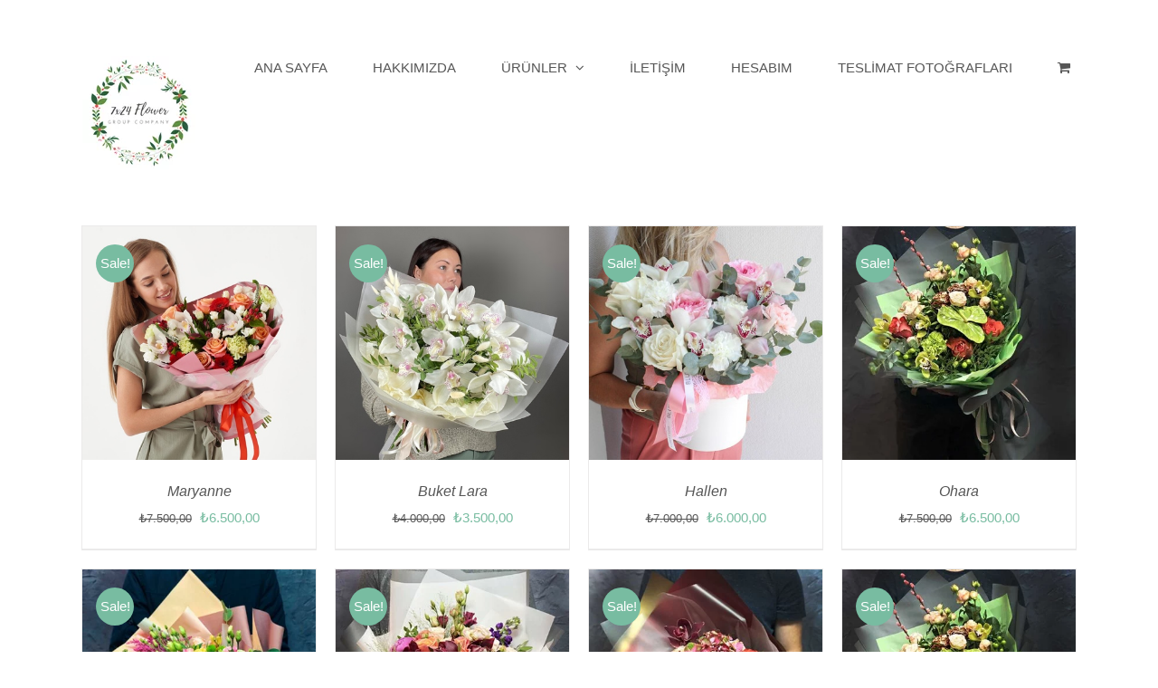

--- FILE ---
content_type: text/html; charset=UTF-8
request_url: https://www.7x24flower.com/urun-etiketi/orchid-cymbidium/
body_size: 10347
content:
<!DOCTYPE html><html class="avada-html-layout-wide avada-html-header-position-top avada-html-is-archive" lang="tr" prefix="og: http://ogp.me/ns# fb: http://ogp.me/ns/fb#"><head><meta http-equiv="X-UA-Compatible" content="IE=edge" /><meta http-equiv="Content-Type" content="text/html; charset=utf-8"/><meta name="viewport" content="width=device-width, initial-scale=1" /><meta name='robots' content='index, follow, max-image-preview:large, max-snippet:-1, max-video-preview:-1' /><title>Orchid Cymbidium arşivleri - 7x24 Flower ile Rusya Çiçek Siparişi, Ukrayna Çiçek Siparişi, Almanya Çiçek Siparişi işlemlerinizde en trend tasarımlar en uygun fiyat garantisi ile</title><link rel="canonical" href="https://www.7x24flower.com/urun-etiketi/orchid-cymbidium/" /><meta property="og:locale" content="tr_TR" /><meta property="og:type" content="article" /><meta property="og:title" content="Orchid Cymbidium arşivleri - 7x24 Flower ile Rusya Çiçek Siparişi, Ukrayna Çiçek Siparişi, Almanya Çiçek Siparişi işlemlerinizde en trend tasarımlar en uygun fiyat garantisi ile" /><meta property="og:url" content="https://www.7x24flower.com/urun-etiketi/orchid-cymbidium/" /><meta property="og:site_name" content="7x24 Flower ile Rusya Çiçek Siparişi, Ukrayna Çiçek Siparişi, Almanya Çiçek Siparişi işlemlerinizde en trend tasarımlar en uygun fiyat garantisi ile" /><meta name="twitter:card" content="summary_large_image" /><meta name="twitter:site" content="@7x24flower" /> <script type="application/ld+json" class="yoast-schema-graph">{"@context":"https://schema.org","@graph":[{"@type":"CollectionPage","@id":"https://www.7x24flower.com/urun-etiketi/orchid-cymbidium/","url":"https://www.7x24flower.com/urun-etiketi/orchid-cymbidium/","name":"Orchid Cymbidium arşivleri - 7x24 Flower ile Rusya Çiçek Siparişi, Ukrayna Çiçek Siparişi, Almanya Çiçek Siparişi işlemlerinizde en trend tasarımlar en uygun fiyat garantisi ile","isPartOf":{"@id":"https://www.7x24flower.com/#website"},"primaryImageOfPage":{"@id":"https://www.7x24flower.com/urun-etiketi/orchid-cymbidium/#primaryimage"},"image":{"@id":"https://www.7x24flower.com/urun-etiketi/orchid-cymbidium/#primaryimage"},"thumbnailUrl":"https://www.7x24flower.com/wp-content/uploads/2021/11/maryanne-.jpg","breadcrumb":{"@id":"https://www.7x24flower.com/urun-etiketi/orchid-cymbidium/#breadcrumb"},"inLanguage":"tr"},{"@type":"ImageObject","inLanguage":"tr","@id":"https://www.7x24flower.com/urun-etiketi/orchid-cymbidium/#primaryimage","url":"https://www.7x24flower.com/wp-content/uploads/2021/11/maryanne-.jpg","contentUrl":"https://www.7x24flower.com/wp-content/uploads/2021/11/maryanne-.jpg","width":400,"height":400},{"@type":"BreadcrumbList","@id":"https://www.7x24flower.com/urun-etiketi/orchid-cymbidium/#breadcrumb","itemListElement":[{"@type":"ListItem","position":1,"name":"Ana sayfa","item":"https://www.7x24flower.com/"},{"@type":"ListItem","position":2,"name":"Orchid Cymbidium"}]},{"@type":"WebSite","@id":"https://www.7x24flower.com/#website","url":"https://www.7x24flower.com/","name":"7X24 Flower","description":"Türkiye ve diğer ülkelerdeki müşterilerimizin, Rusya çiçek siparişi, Ukrayna çiçek siparişi, Almanya çiçek siparişi işlemlerinde sevdiklerine son  trendlere göre sürekli güncellenen tasarımlarıyla en taze,modern çiçek buketlerimizi, en uygun fiyatla sipariş vermeleri ve sevdiklerini mutlu etmeleri amacıyla kurulmuştur.","publisher":{"@id":"https://www.7x24flower.com/#organization"},"potentialAction":[{"@type":"SearchAction","target":{"@type":"EntryPoint","urlTemplate":"https://www.7x24flower.com/?s={search_term_string}"},"query-input":{"@type":"PropertyValueSpecification","valueRequired":true,"valueName":"search_term_string"}}],"inLanguage":"tr"},{"@type":"Organization","@id":"https://www.7x24flower.com/#organization","name":"Arif Böke Baysar","url":"https://www.7x24flower.com/","logo":{"@type":"ImageObject","inLanguage":"tr","@id":"https://www.7x24flower.com/#/schema/logo/image/","url":"https://www.7x24flower.com/wp-content/uploads/2019/01/7x24-250-jpg.jpg","contentUrl":"https://www.7x24flower.com/wp-content/uploads/2019/01/7x24-250-jpg.jpg","width":250,"height":250,"caption":"Arif Böke Baysar"},"image":{"@id":"https://www.7x24flower.com/#/schema/logo/image/"},"sameAs":["http://www.facebook.com/7x24flower/","https://x.com/7x24flower","http://www.instagram/7x24flower/"]}]}</script> <link rel='dns-prefetch' href='//fonts.googleapis.com' /><link rel='dns-prefetch' href='//fonts.gstatic.com' /><link rel='dns-prefetch' href='//ajax.googleapis.com' /><link rel='dns-prefetch' href='//apis.google.com' /><link rel='dns-prefetch' href='//google-analytics.com' /><link rel='dns-prefetch' href='//www.googletagmanager.com' /><link rel="alternate" type="application/rss+xml" title="7x24 Flower ile Rusya Çiçek Siparişi, Ukrayna Çiçek Siparişi, Almanya Çiçek Siparişi işlemlerinizde en trend tasarımlar en uygun fiyat garantisi ile  &raquo; akışı" href="https://www.7x24flower.com/feed/" /><link rel="alternate" type="application/rss+xml" title="7x24 Flower ile Rusya Çiçek Siparişi, Ukrayna Çiçek Siparişi, Almanya Çiçek Siparişi işlemlerinizde en trend tasarımlar en uygun fiyat garantisi ile  &raquo; yorum akışı" href="https://www.7x24flower.com/comments/feed/" /><link rel="icon" href="https://www.7x24flower.com/wp-content/uploads/2019/01/favicon.ico.png" type="image/png" /><link rel="apple-touch-icon" sizes="180x180" href="https://www.7x24flower.com/wp-content/uploads/2019/01/114-icon-new.png" type="image/png"><link rel="icon" sizes="192x192" href="https://www.7x24flower.com/wp-content/uploads/2019/01/57-icon-new.png" type="image/png"><meta name="msapplication-TileImage" content="https://www.7x24flower.com/wp-content/uploads/2019/01/72-icon-new.png" type="image/png"><link rel="alternate" type="application/rss+xml" title="7x24 Flower ile Rusya Çiçek Siparişi, Ukrayna Çiçek Siparişi, Almanya Çiçek Siparişi işlemlerinizde en trend tasarımlar en uygun fiyat garantisi ile  &raquo; Orchid Cymbidium Etiket akışı" href="https://www.7x24flower.com/urun-etiketi/orchid-cymbidium/feed/" /><meta property="og:locale" content="tr_TR"/><meta property="og:type" content="article"/><meta property="og:site_name" content="7x24 Flower ile Rusya Çiçek Siparişi, Ukrayna Çiçek Siparişi, Almanya Çiçek Siparişi işlemlerinizde en trend tasarımlar en uygun fiyat garantisi ile "/><meta property="og:title" content="Orchid Cymbidium arşivleri - 7x24 Flower ile Rusya Çiçek Siparişi, Ukrayna Çiçek Siparişi, Almanya Çiçek Siparişi işlemlerinizde en trend tasarımlar en uygun fiyat garantisi ile"/><meta property="og:url" content="https://www.7x24flower.com/urun/maryanne/"/><meta property="og:image" content="https://www.7x24flower.com/wp-content/uploads/2021/11/maryanne-.jpg"/><meta property="og:image:width" content="400"/><meta property="og:image:height" content="400"/><meta property="og:image:type" content="image/jpeg"/><link data-optimized="2" rel="stylesheet" href="https://www.7x24flower.com/wp-content/litespeed/css/95f71f10d2c5092c26e7762afc7fa855.css?ver=88c4b" /> <script type="ba48a17375e3173bf95fc259-text/javascript" src="https://www.7x24flower.com/wp-includes/js/jquery/jquery.min.js" id="jquery-core-js"></script> <link rel="https://api.w.org/" href="https://www.7x24flower.com/wp-json/" /><link rel="alternate" title="JSON" type="application/json" href="https://www.7x24flower.com/wp-json/wp/v2/product_tag/1068" /><link rel="EditURI" type="application/rsd+xml" title="RSD" href="https://www.7x24flower.com/xmlrpc.php?rsd" /><meta name="generator" content="WordPress 6.9" /><meta name="generator" content="WooCommerce 10.4.3" />
<noscript><style>.woocommerce-product-gallery{ opacity: 1 !important; }</style></noscript><div align="center">
<noscript><div style="position:fixed; top:0px; left:0px; z-index:3000; height:100%; width:100%; background-color:#FFFFFF">
<br/><br/><div style="font-family: Tahoma; font-size: 14px; background-color:#FFFFCC; border: 1pt solid Black; padding: 10pt;">
Sorry, you have Javascript Disabled! To see this page as it is meant to appear, please enable your Javascript!</div></div>
</noscript></div></head><body class="archive tax-product_tag term-orchid-cymbidium term-1068 custom-background wp-theme-Avada theme-Avada woocommerce woocommerce-page woocommerce-no-js fusion-image-hovers fusion-pagination-sizing fusion-button_type-flat fusion-button_span-no fusion-button_gradient-linear avada-image-rollover-circle-yes avada-image-rollover-yes avada-image-rollover-direction-center_horiz fusion-body ltr no-tablet-sticky-header no-mobile-sticky-header no-mobile-slidingbar avada-has-rev-slider-styles fusion-disable-outline fusion-sub-menu-fade mobile-logo-pos-left layout-wide-mode avada-has-boxed-modal-shadow-none layout-scroll-offset-full avada-has-zero-margin-offset-top fusion-top-header menu-text-align-left fusion-woo-product-design-clean fusion-woo-shop-page-columns-4 fusion-woo-related-columns-4 fusion-woo-archive-page-columns-4 fusion-woocommerce-equal-heights woo-sale-badge-circle woo-outofstock-badge-top_bar mobile-menu-design-modern fusion-hide-pagination-text fusion-header-layout-v2 avada-responsive avada-footer-fx-none avada-menu-highlight-style-bar fusion-search-form-classic fusion-main-menu-search-dropdown fusion-avatar-square avada-dropdown-styles avada-blog-layout-large avada-blog-archive-layout-grid avada-header-shadow-no avada-menu-icon-position-left avada-has-mainmenu-dropdown-divider avada-has-header-100-width avada-has-pagetitle-bg-full avada-has-titlebar-hide avada-header-border-color-full-transparent avada-has-pagination-padding avada-flyout-menu-direction-fade avada-ec-views-v1" data-awb-post-id="11187">
<a class="skip-link screen-reader-text" href="#content">Skip to content</a><div id="boxed-wrapper"><div id="wrapper" class="fusion-wrapper"><div id="home" style="position:relative;top:-1px;"></div><header class="fusion-header-wrapper"><div class="fusion-header-v2 fusion-logo-alignment fusion-logo-left fusion-sticky-menu- fusion-sticky-logo-1 fusion-mobile-logo-1  fusion-mobile-menu-design-modern"><div class="fusion-header-sticky-height"></div><div class="fusion-header"><div class="fusion-row"><div class="fusion-logo" data-margin-top="31px" data-margin-bottom="31px" data-margin-left="0px" data-margin-right="0px">
<a class="fusion-logo-link"  href="https://www.7x24flower.com/" >
<img src="https://www.7x24flower.com/wp-content/uploads/2019/01/7x24-png-1.png.webp" srcset="https://www.7x24flower.com/wp-content/uploads/2019/01/7x24-png-1.png.webp 1x, https://www.7x24flower.com/wp-content/uploads/2019/01/7x24-png-x2-2.png.webp 2x" width="125" height="125" style="max-height:125px;height:auto;" alt="7&#215;24 Flower ile Rusya Çiçek Siparişi, Ukrayna Çiçek Siparişi, Almanya Çiçek Siparişi işlemlerinizde en trend tasarımlar en uygun fiyat garantisi ile  Logo" data-retina_logo_url="https://www.7x24flower.com/wp-content/uploads/2019/01/7x24-png-x2-2.png.webp" class="fusion-standard-logo" />
<img src="https://www.7x24flower.com/wp-content/uploads/2019/01/7x24-png-2.png.webp" srcset="https://www.7x24flower.com/wp-content/uploads/2019/01/7x24-png-2.png.webp 1x, https://www.7x24flower.com/wp-content/uploads/2019/01/7x24-png-x2-3.png.webp 2x" width="125" height="125" style="max-height:125px;height:auto;" alt="7&#215;24 Flower ile Rusya Çiçek Siparişi, Ukrayna Çiçek Siparişi, Almanya Çiçek Siparişi işlemlerinizde en trend tasarımlar en uygun fiyat garantisi ile  Logo" data-retina_logo_url="https://www.7x24flower.com/wp-content/uploads/2019/01/7x24-png-x2-3.png.webp" class="fusion-mobile-logo" />
<img src="https://www.7x24flower.com/wp-content/uploads/2019/01/7x24-png-1.png.webp" srcset="https://www.7x24flower.com/wp-content/uploads/2019/01/7x24-png-1.png.webp 1x, https://www.7x24flower.com/wp-content/uploads/2019/01/7x24-png-x2-2.png.webp 2x" width="125" height="125" style="max-height:125px;height:auto;" alt="7&#215;24 Flower ile Rusya Çiçek Siparişi, Ukrayna Çiçek Siparişi, Almanya Çiçek Siparişi işlemlerinizde en trend tasarımlar en uygun fiyat garantisi ile  Logo" data-retina_logo_url="https://www.7x24flower.com/wp-content/uploads/2019/01/7x24-png-x2-2.png.webp" class="fusion-sticky-logo" />
</a></div><nav class="fusion-main-menu" aria-label="Main Menu"><ul id="menu-modern-shop-main-menu" class="fusion-menu"><li  id="menu-item-1961"  class="menu-item menu-item-type-post_type menu-item-object-page menu-item-home menu-item-1961"  data-item-id="1961"><a  href="https://www.7x24flower.com/" class="fusion-bar-highlight"><span class="menu-text">ANA SAYFA</span></a></li><li  id="menu-item-1960"  class="menu-item menu-item-type-post_type menu-item-object-page menu-item-1960"  data-item-id="1960"><a  href="https://www.7x24flower.com/hakkimizda/" class="fusion-bar-highlight"><span class="menu-text">HAKKIMIZDA</span></a></li><li  id="menu-item-1956"  class="menu-item menu-item-type-post_type menu-item-object-page menu-item-has-children menu-item-1956 fusion-dropdown-menu"  data-item-id="1956"><a  href="https://www.7x24flower.com/magazamiz/" class="fusion-bar-highlight"><span class="menu-text">ÜRÜNLER</span> <span class="fusion-caret"><i class="fusion-dropdown-indicator" aria-hidden="true"></i></span></a><ul class="sub-menu"><li  id="menu-item-4094"  class="menu-item menu-item-type-taxonomy menu-item-object-product_cat menu-item-4094 fusion-dropdown-submenu" ><a  href="https://www.7x24flower.com/urun-kategori/rusya-magaza/" class="fusion-bar-highlight"><span>Rusya Mağaza</span></a></li><li  id="menu-item-4093"  class="menu-item menu-item-type-taxonomy menu-item-object-product_cat menu-item-4093 fusion-dropdown-submenu" ><a  href="https://www.7x24flower.com/urun-kategori/ukrayna-magaza/" class="fusion-bar-highlight"><span>Ukrayna Mağaza</span></a></li><li  id="menu-item-9456"  class="menu-item menu-item-type-taxonomy menu-item-object-product_cat menu-item-9456 fusion-dropdown-submenu" ><a  href="https://www.7x24flower.com/urun-kategori/turkiye-magaza/" class="fusion-bar-highlight"><span>Türkiye Mağaza</span></a></li><li  id="menu-item-5153"  class="menu-item menu-item-type-taxonomy menu-item-object-product_cat menu-item-5153 fusion-dropdown-submenu" ><a  href="https://www.7x24flower.com/urun-kategori/moldova-magaza/" class="fusion-bar-highlight"><span>Moldova Mağaza</span></a></li><li  id="menu-item-5653"  class="menu-item menu-item-type-taxonomy menu-item-object-product_cat menu-item-5653 fusion-dropdown-submenu" ><a  href="https://www.7x24flower.com/urun-kategori/almanya-magaza/" class="fusion-bar-highlight"><span>Almanya Mağaza</span></a></li><li  id="menu-item-5918"  class="menu-item menu-item-type-taxonomy menu-item-object-product_cat menu-item-5918 fusion-dropdown-submenu" ><a  href="https://www.7x24flower.com/urun-kategori/belcika-magaza/" class="fusion-bar-highlight"><span>Belçika Mağaza</span></a></li><li  id="menu-item-5917"  class="menu-item menu-item-type-taxonomy menu-item-object-product_cat menu-item-5917 fusion-dropdown-submenu" ><a  href="https://www.7x24flower.com/urun-kategori/luksemburg-magaza/" class="fusion-bar-highlight"><span>Lüksemburg Mağaza</span></a></li></ul></li><li  id="menu-item-1955"  class="menu-item menu-item-type-post_type menu-item-object-page menu-item-1955"  data-item-id="1955"><a  href="https://www.7x24flower.com/iletisim/" class="fusion-bar-highlight"><span class="menu-text">İLETİŞİM</span></a></li><li  id="menu-item-2219"  class="menu-item menu-item-type-post_type menu-item-object-page menu-item-2219"  data-item-id="2219"><a  href="https://www.7x24flower.com/hesabim/" class="fusion-bar-highlight"><span class="menu-text">HESABIM</span></a></li><li  id="menu-item-7031"  class="menu-item menu-item-type-post_type menu-item-object-page menu-item-7031"  data-item-id="7031"><a  href="https://www.7x24flower.com/teslimat-fotograflari/" class="fusion-bar-highlight"><span class="menu-text">TESLİMAT FOTOĞRAFLARI</span></a></li><li class="fusion-custom-menu-item fusion-menu-cart fusion-main-menu-cart fusion-widget-cart-counter"><a class="fusion-main-menu-icon fusion-bar-highlight" href="https://www.7x24flower.com/sepet/"><span class="menu-text" aria-label="Sepeti Görüntüle"></span></a></li></ul></nav><div class="fusion-mobile-menu-icons">
<a href="#" class="fusion-icon awb-icon-bars" aria-label="Toggle mobile menu" aria-expanded="false"></a>
<a href="https://www.7x24flower.com/sepet/" class="fusion-icon awb-icon-shopping-cart"  aria-label="Toggle mobile cart"></a></div><nav class="fusion-mobile-nav-holder fusion-mobile-menu-text-align-left" aria-label="Main Menu Mobile"></nav></div></div></div><div class="fusion-clearfix"></div></header><div id="sliders-container" class="fusion-slider-visibility"></div><main id="main" class="clearfix "><div class="fusion-row" style=""><div class="woocommerce-container"><section id="content" class=" full-width" style="width: 100%;"><header class="woocommerce-products-header"></header><div class="woocommerce-notices-wrapper"></div><form class="woocommerce-ordering" method="get">
<select
name="orderby"
class="orderby"
aria-label="Sipariş"
><option value="popularity"  selected='selected'>En çok satılana göre sırala</option><option value="date" >En yeniye göre sırala</option><option value="price" >Fiyata göre sırala: Düşükten yükseğe</option><option value="price-desc" >Fiyata göre sırala: Yüksekten düşüğe</option>
</select>
<input type="hidden" name="paged" value="1" /></form><ul class="products clearfix products-4"><li class="product type-product post-11187 status-publish first instock product_cat-moskova-magaza product_tag-alstroemeria product_tag-dianthus product_tag-gerbera-mini product_tag-greens product_tag-hypericum product_tag-lisianthus product_tag-orchid-cymbidium product_tag-rose-piggy product_tag-veronica has-post-thumbnail sale shipping-taxable purchasable product-type-simple product-grid-view"><div class="fusion-product-wrapper"><div class="fusion-woo-badges-wrapper"><span class="onsale">Sale!</span></div><div class="fusion-clean-product-image-wrapper "><div  class="fusion-image-wrapper fusion-image-size-fixed" aria-haspopup="true">
<img width="400" height="400" src="https://www.7x24flower.com/wp-content/uploads/2021/11/maryanne-.jpg" class="attachment-woocommerce_thumbnail size-woocommerce_thumbnail wp-post-image" alt="" decoding="async" fetchpriority="high" srcset="https://www.7x24flower.com/wp-content/uploads/2021/11/maryanne--66x66.jpg 66w, https://www.7x24flower.com/wp-content/uploads/2021/11/maryanne--100x100.jpg 100w, https://www.7x24flower.com/wp-content/uploads/2021/11/maryanne--150x150.jpg 150w, https://www.7x24flower.com/wp-content/uploads/2021/11/maryanne--200x200.jpg 200w, https://www.7x24flower.com/wp-content/uploads/2021/11/maryanne--300x300.jpg 300w, https://www.7x24flower.com/wp-content/uploads/2021/11/maryanne-.jpg 400w" sizes="(max-width: 400px) 100vw, 400px" /><div class="fusion-rollover"><div class="fusion-rollover-content"><div class="cart-loading">
<a href="https://www.7x24flower.com/sepet/">
<i class="awb-icon-spinner" aria-hidden="true"></i><div class="view-cart">Sepeti Görüntüle</div>
</a></div><div class="fusion-product-buttons">
<a href="/urun-etiketi/orchid-cymbidium/?add-to-cart=11187" aria-describedby="woocommerce_loop_add_to_cart_link_describedby_11187" data-quantity="1" class="button product_type_simple add_to_cart_button ajax_add_to_cart" data-product_id="11187" data-product_sku="MOSKOVA-MARYANNE" aria-label="Sepete ekle: “Maryanne”" rel="nofollow">Sepete Ekle</a>	<span id="woocommerce_loop_add_to_cart_link_describedby_11187" class="screen-reader-text">
</span>
<span class="fusion-rollover-linebreak">
/</span><a href="https://www.7x24flower.com/urun/maryanne/" class="show_details_button">
Ürünü İncele</a></div>
<a class="fusion-link-wrapper" href="https://www.7x24flower.com/urun/maryanne/" aria-label="Orchid Cymbidium"></a></div></div></div></div><div class="fusion-product-content"><div class="product-details"><div class="product-details-container"><h3 class="product-title">
<a href="https://www.7x24flower.com/urun/maryanne/">
Maryanne	</a></h3><div class="fusion-price-rating"><span class="price"><del aria-hidden="true"><span class="woocommerce-Price-amount amount"><bdi><span class="woocommerce-Price-currencySymbol">&#8378;</span>7.500,00</bdi></span></del> <span class="screen-reader-text">Orijinal fiyat: &#8378;7.500,00.</span><ins aria-hidden="true"><span class="woocommerce-Price-amount amount"><bdi><span class="woocommerce-Price-currencySymbol">&#8378;</span>6.500,00</bdi></span></ins><span class="screen-reader-text">Şu andaki fiyat: &#8378;6.500,00.</span></span></div></div></div></div></div></li><li class="product type-product post-2275 status-publish instock product_cat-moskova-magaza product_tag-lagurus product_tag-orchid-cymbidium product_tag-pistachio has-post-thumbnail sale shipping-taxable purchasable product-type-simple product-grid-view"><div class="fusion-product-wrapper"><div class="fusion-woo-badges-wrapper"><span class="onsale">Sale!</span></div><div class="fusion-clean-product-image-wrapper "><div  class="fusion-image-wrapper fusion-image-size-fixed" aria-haspopup="true">
<img width="400" height="400" src="https://www.7x24flower.com/wp-content/uploads/2018/05/buket-lara-.jpg" class="attachment-woocommerce_thumbnail size-woocommerce_thumbnail wp-post-image" alt="Moskovaya çiçek gönderme" decoding="async" srcset="https://www.7x24flower.com/wp-content/uploads/2018/05/buket-lara--66x66.jpg 66w, https://www.7x24flower.com/wp-content/uploads/2018/05/buket-lara--100x100.jpg 100w, https://www.7x24flower.com/wp-content/uploads/2018/05/buket-lara--150x150.jpg 150w, https://www.7x24flower.com/wp-content/uploads/2018/05/buket-lara--200x200.jpg 200w, https://www.7x24flower.com/wp-content/uploads/2018/05/buket-lara--300x300.jpg 300w, https://www.7x24flower.com/wp-content/uploads/2018/05/buket-lara-.jpg 400w" sizes="(max-width: 400px) 100vw, 400px" /><div class="fusion-rollover"><div class="fusion-rollover-content"><div class="cart-loading">
<a href="https://www.7x24flower.com/sepet/">
<i class="awb-icon-spinner" aria-hidden="true"></i><div class="view-cart">Sepeti Görüntüle</div>
</a></div><div class="fusion-product-buttons">
<a href="/urun-etiketi/orchid-cymbidium/?add-to-cart=2275" aria-describedby="woocommerce_loop_add_to_cart_link_describedby_2275" data-quantity="1" class="button product_type_simple add_to_cart_button ajax_add_to_cart" data-product_id="2275" data-product_sku="MOSKOVA-LARA" aria-label="Sepete ekle: “Buket Lara”" rel="nofollow">Sepete Ekle</a>	<span id="woocommerce_loop_add_to_cart_link_describedby_2275" class="screen-reader-text">
</span>
<span class="fusion-rollover-linebreak">
/</span><a href="https://www.7x24flower.com/urun/buket-lara/" class="show_details_button">
Ürünü İncele</a></div>
<a class="fusion-link-wrapper" href="https://www.7x24flower.com/urun/buket-lara/" aria-label="Orchid Cymbidium"></a></div></div></div></div><div class="fusion-product-content"><div class="product-details"><div class="product-details-container"><h3 class="product-title">
<a href="https://www.7x24flower.com/urun/buket-lara/">
Buket Lara	</a></h3><div class="fusion-price-rating"><span class="price"><del aria-hidden="true"><span class="woocommerce-Price-amount amount"><bdi><span class="woocommerce-Price-currencySymbol">&#8378;</span>4.000,00</bdi></span></del> <span class="screen-reader-text">Orijinal fiyat: &#8378;4.000,00.</span><ins aria-hidden="true"><span class="woocommerce-Price-amount amount"><bdi><span class="woocommerce-Price-currencySymbol">&#8378;</span>3.500,00</bdi></span></ins><span class="screen-reader-text">Şu andaki fiyat: &#8378;3.500,00.</span></span></div></div></div></div></div></li><li class="product type-product post-4973 status-publish instock product_cat-yekaterinburg-magaza product_tag-dianthus product_tag-eucalyptus product_tag-orchid-cymbidium product_tag-rose-ecuador product_tag-sapka-kutu-ambalaj has-post-thumbnail sale shipping-taxable purchasable product-type-simple product-grid-view"><div class="fusion-product-wrapper"><div class="fusion-woo-badges-wrapper"><span class="onsale">Sale!</span></div><div class="fusion-clean-product-image-wrapper "><div  class="fusion-image-wrapper fusion-image-size-fixed" aria-haspopup="true">
<img width="400" height="400" src="https://www.7x24flower.com/wp-content/uploads/2018/11/hallen.jpg" class="attachment-woocommerce_thumbnail size-woocommerce_thumbnail wp-post-image" alt="Ekaterinburga çiçek siparişi" decoding="async" srcset="https://www.7x24flower.com/wp-content/uploads/2018/11/hallen-66x66.jpg 66w, https://www.7x24flower.com/wp-content/uploads/2018/11/hallen-100x100.jpg 100w, https://www.7x24flower.com/wp-content/uploads/2018/11/hallen-150x150.jpg 150w, https://www.7x24flower.com/wp-content/uploads/2018/11/hallen-200x200.jpg 200w, https://www.7x24flower.com/wp-content/uploads/2018/11/hallen-300x300.jpg 300w, https://www.7x24flower.com/wp-content/uploads/2018/11/hallen.jpg 400w" sizes="(max-width: 400px) 100vw, 400px" /><div class="fusion-rollover"><div class="fusion-rollover-content"><div class="cart-loading">
<a href="https://www.7x24flower.com/sepet/">
<i class="awb-icon-spinner" aria-hidden="true"></i><div class="view-cart">Sepeti Görüntüle</div>
</a></div><div class="fusion-product-buttons">
<a href="/urun-etiketi/orchid-cymbidium/?add-to-cart=4973" aria-describedby="woocommerce_loop_add_to_cart_link_describedby_4973" data-quantity="1" class="button product_type_simple add_to_cart_button ajax_add_to_cart" data-product_id="4973" data-product_sku="YEKATERİNBURG-HALLEN" aria-label="Sepete ekle: “Hallen”" rel="nofollow">Sepete Ekle</a>	<span id="woocommerce_loop_add_to_cart_link_describedby_4973" class="screen-reader-text">
</span>
<span class="fusion-rollover-linebreak">
/</span><a href="https://www.7x24flower.com/urun/hallen/" class="show_details_button">
Ürünü İncele</a></div>
<a class="fusion-link-wrapper" href="https://www.7x24flower.com/urun/hallen/" aria-label="Orchid Cymbidium"></a></div></div></div></div><div class="fusion-product-content"><div class="product-details"><div class="product-details-container"><h3 class="product-title">
<a href="https://www.7x24flower.com/urun/hallen/">
Hallen	</a></h3><div class="fusion-price-rating"><span class="price"><del aria-hidden="true"><span class="woocommerce-Price-amount amount"><bdi><span class="woocommerce-Price-currencySymbol">&#8378;</span>7.000,00</bdi></span></del> <span class="screen-reader-text">Orijinal fiyat: &#8378;7.000,00.</span><ins aria-hidden="true"><span class="woocommerce-Price-amount amount"><bdi><span class="woocommerce-Price-currencySymbol">&#8378;</span>6.000,00</bdi></span></ins><span class="screen-reader-text">Şu andaki fiyat: &#8378;6.000,00.</span></span></div></div></div></div></div></li><li class="product type-product post-9842 status-publish last instock product_cat-boryspil-magaza product_cat-vyshgorod-magaza product_tag-anthurium product_tag-carnation product_tag-dekoratif-yesillikler product_tag-hypericum product_tag-kenya-gulu product_tag-orchid-cymbidium product_tag-rose-peony-bombastic product_tag-tasarim-ambalaj has-post-thumbnail sale shipping-taxable purchasable product-type-simple product-grid-view"><div class="fusion-product-wrapper"><div class="fusion-woo-badges-wrapper"><span class="onsale">Sale!</span></div><div class="fusion-clean-product-image-wrapper "><div  class="fusion-image-wrapper fusion-image-size-fixed" aria-haspopup="true">
<img width="400" height="400" src="https://www.7x24flower.com/wp-content/uploads/2020/02/Ohara.jpg.webp" class="attachment-woocommerce_thumbnail size-woocommerce_thumbnail wp-post-image" alt="Ukrayna Boryspile çiçek yollamak" decoding="async" srcset="https://www.7x24flower.com/wp-content/uploads/2020/02/Ohara-66x66.jpg.webp 66w, https://www.7x24flower.com/wp-content/uploads/2020/02/Ohara-100x100.jpg.webp 100w, https://www.7x24flower.com/wp-content/uploads/2020/02/Ohara-150x150.jpg.webp 150w, https://www.7x24flower.com/wp-content/uploads/2020/02/Ohara-200x200.jpg.webp 200w, https://www.7x24flower.com/wp-content/uploads/2020/02/Ohara-300x300.jpg.webp 300w, https://www.7x24flower.com/wp-content/uploads/2020/02/Ohara.jpg.webp 400w" sizes="(max-width: 400px) 100vw, 400px" /><div class="fusion-rollover"><div class="fusion-rollover-content"><div class="cart-loading">
<a href="https://www.7x24flower.com/sepet/">
<i class="awb-icon-spinner" aria-hidden="true"></i><div class="view-cart">Sepeti Görüntüle</div>
</a></div><div class="fusion-product-buttons">
<a href="/urun-etiketi/orchid-cymbidium/?add-to-cart=9842" aria-describedby="woocommerce_loop_add_to_cart_link_describedby_9842" data-quantity="1" class="button product_type_simple add_to_cart_button ajax_add_to_cart" data-product_id="9842" data-product_sku="UKRAYNA-OHARA" aria-label="Sepete ekle: “Ohara”" rel="nofollow">Sepete Ekle</a>	<span id="woocommerce_loop_add_to_cart_link_describedby_9842" class="screen-reader-text">
</span>
<span class="fusion-rollover-linebreak">
/</span><a href="https://www.7x24flower.com/urun/ohara/" class="show_details_button">
Ürünü İncele</a></div>
<a class="fusion-link-wrapper" href="https://www.7x24flower.com/urun/ohara/" aria-label="Orchid Cymbidium"></a></div></div></div></div><div class="fusion-product-content"><div class="product-details"><div class="product-details-container"><h3 class="product-title">
<a href="https://www.7x24flower.com/urun/ohara/">
Ohara	</a></h3><div class="fusion-price-rating"><span class="price"><del aria-hidden="true"><span class="woocommerce-Price-amount amount"><bdi><span class="woocommerce-Price-currencySymbol">&#8378;</span>7.500,00</bdi></span></del> <span class="screen-reader-text">Orijinal fiyat: &#8378;7.500,00.</span><ins aria-hidden="true"><span class="woocommerce-Price-amount amount"><bdi><span class="woocommerce-Price-currencySymbol">&#8378;</span>6.500,00</bdi></span></ins><span class="screen-reader-text">Şu andaki fiyat: &#8378;6.500,00.</span></span></div></div></div></div></div></li><li class="product type-product post-9044 status-publish first instock product_cat-cerkassi-magaza product_cat-dnipropetrovsk-magaza product_cat-harkov-magaza product_cat-herson-magaza product_cat-khmelnitsky-magaza product_cat-kryvyi-rih-magaza product_cat-lutsk-magaza product_cat-lviv-magaza product_cat-odessa-magaza product_cat-sumi-magaza product_cat-ternopil-magaza product_cat-ujgorod-magaza product_cat-zaporijya-magaza product_tag-avrupa-eustoma product_tag-brassica product_tag-calla product_tag-chrysanthemum product_tag-dekoratif-yesillik product_tag-hypericum-berries product_tag-karanfil product_tag-orchid-cymbidium product_tag-peony-roses-bombastic product_tag-protea product_tag-solidago product_tag-tasarim-ambalaj has-post-thumbnail sale shipping-taxable purchasable product-type-simple product-grid-view"><div class="fusion-product-wrapper"><div class="fusion-woo-badges-wrapper"><span class="onsale">Sale!</span></div><div class="fusion-clean-product-image-wrapper "><div  class="fusion-image-wrapper fusion-image-size-fixed" aria-haspopup="true">
<img width="400" height="400" src="https://www.7x24flower.com/wp-content/uploads/2019/07/Beattie-Soft.jpg.webp" class="attachment-woocommerce_thumbnail size-woocommerce_thumbnail wp-post-image" alt="Ukrayna Lvive çiçek göndermek" decoding="async" srcset="https://www.7x24flower.com/wp-content/uploads/2019/07/Beattie-Soft-66x66.jpg.webp 66w, https://www.7x24flower.com/wp-content/uploads/2019/07/Beattie-Soft-100x100.jpg.webp 100w, https://www.7x24flower.com/wp-content/uploads/2019/07/Beattie-Soft-150x150.jpg.webp 150w, https://www.7x24flower.com/wp-content/uploads/2019/07/Beattie-Soft-200x200.jpg.webp 200w, https://www.7x24flower.com/wp-content/uploads/2019/07/Beattie-Soft-300x300.jpg.webp 300w, https://www.7x24flower.com/wp-content/uploads/2019/07/Beattie-Soft.jpg.webp 400w" sizes="(max-width: 400px) 100vw, 400px" /><div class="fusion-rollover"><div class="fusion-rollover-content"><div class="cart-loading">
<a href="https://www.7x24flower.com/sepet/">
<i class="awb-icon-spinner" aria-hidden="true"></i><div class="view-cart">Sepeti Görüntüle</div>
</a></div><div class="fusion-product-buttons">
<a href="/urun-etiketi/orchid-cymbidium/?add-to-cart=9044" aria-describedby="woocommerce_loop_add_to_cart_link_describedby_9044" data-quantity="1" class="button product_type_simple add_to_cart_button ajax_add_to_cart" data-product_id="9044" data-product_sku="UKRAYNA-BEATTIE" aria-label="Sepete ekle: “Beattie”" rel="nofollow">Sepete Ekle</a>	<span id="woocommerce_loop_add_to_cart_link_describedby_9044" class="screen-reader-text">
</span>
<span class="fusion-rollover-linebreak">
/</span><a href="https://www.7x24flower.com/urun/beattie/" class="show_details_button">
Ürünü İncele</a></div>
<a class="fusion-link-wrapper" href="https://www.7x24flower.com/urun/beattie/" aria-label="Orchid Cymbidium"></a></div></div></div></div><div class="fusion-product-content"><div class="product-details"><div class="product-details-container"><h3 class="product-title">
<a href="https://www.7x24flower.com/urun/beattie/">
Beattie	</a></h3><div class="fusion-price-rating"><span class="price"><del aria-hidden="true"><span class="woocommerce-Price-amount amount"><bdi><span class="woocommerce-Price-currencySymbol">&#8378;</span>7.000,00</bdi></span></del> <span class="screen-reader-text">Orijinal fiyat: &#8378;7.000,00.</span><ins aria-hidden="true"><span class="woocommerce-Price-amount amount"><bdi><span class="woocommerce-Price-currencySymbol">&#8378;</span>6.000,00</bdi></span></ins><span class="screen-reader-text">Şu andaki fiyat: &#8378;6.000,00.</span></span></div></div></div></div></div></li><li class="product type-product post-9038 status-publish instock product_cat-cerkassi-magaza product_cat-dnipropetrovsk-magaza product_cat-harkov-magaza product_cat-herson-magaza product_cat-khmelnitsky-magaza product_cat-kryvyi-rih-magaza product_cat-lutsk-magaza product_cat-lviv-magaza product_cat-odessa-magaza product_cat-sumi-magaza product_cat-ternopil-magaza product_cat-ujgorod-magaza product_cat-zaporijya-magaza product_tag-coral-rose-wow product_tag-dekoraftif-yesillik product_tag-eustoma product_tag-mattiola product_tag-orchid-cymbidium product_tag-peony-roses-bombastic product_tag-tasarim-ambalaj has-post-thumbnail sale shipping-taxable purchasable product-type-simple product-grid-view"><div class="fusion-product-wrapper"><div class="fusion-woo-badges-wrapper"><span class="onsale">Sale!</span></div><div class="fusion-clean-product-image-wrapper "><div  class="fusion-image-wrapper fusion-image-size-fixed" aria-haspopup="true">
<img width="400" height="400" src="https://www.7x24flower.com/wp-content/uploads/2019/07/Aila.jpg.webp" class="attachment-woocommerce_thumbnail size-woocommerce_thumbnail wp-post-image" alt="Ukrayna Khersona çiçek göndermek" decoding="async" srcset="https://www.7x24flower.com/wp-content/uploads/2019/07/Aila-66x66.jpg.webp 66w, https://www.7x24flower.com/wp-content/uploads/2019/07/Aila-100x100.jpg.webp 100w, https://www.7x24flower.com/wp-content/uploads/2019/07/Aila-150x150.jpg.webp 150w, https://www.7x24flower.com/wp-content/uploads/2019/07/Aila-200x200.jpg.webp 200w, https://www.7x24flower.com/wp-content/uploads/2019/07/Aila-300x300.jpg.webp 300w, https://www.7x24flower.com/wp-content/uploads/2019/07/Aila.jpg.webp 400w" sizes="(max-width: 400px) 100vw, 400px" /><div class="fusion-rollover"><div class="fusion-rollover-content"><div class="cart-loading">
<a href="https://www.7x24flower.com/sepet/">
<i class="awb-icon-spinner" aria-hidden="true"></i><div class="view-cart">Sepeti Görüntüle</div>
</a></div><div class="fusion-product-buttons">
<a href="/urun-etiketi/orchid-cymbidium/?add-to-cart=9038" aria-describedby="woocommerce_loop_add_to_cart_link_describedby_9038" data-quantity="1" class="button product_type_simple add_to_cart_button ajax_add_to_cart" data-product_id="9038" data-product_sku="UKRAYNA-AILA" aria-label="Sepete ekle: “Aila”" rel="nofollow">Sepete Ekle</a>	<span id="woocommerce_loop_add_to_cart_link_describedby_9038" class="screen-reader-text">
</span>
<span class="fusion-rollover-linebreak">
/</span><a href="https://www.7x24flower.com/urun/aila/" class="show_details_button">
Ürünü İncele</a></div>
<a class="fusion-link-wrapper" href="https://www.7x24flower.com/urun/aila/" aria-label="Orchid Cymbidium"></a></div></div></div></div><div class="fusion-product-content"><div class="product-details"><div class="product-details-container"><h3 class="product-title">
<a href="https://www.7x24flower.com/urun/aila/">
Aila	</a></h3><div class="fusion-price-rating"><span class="price"><del aria-hidden="true"><span class="woocommerce-Price-amount amount"><bdi><span class="woocommerce-Price-currencySymbol">&#8378;</span>6.000,00</bdi></span></del> <span class="screen-reader-text">Orijinal fiyat: &#8378;6.000,00.</span><ins aria-hidden="true"><span class="woocommerce-Price-amount amount"><bdi><span class="woocommerce-Price-currencySymbol">&#8378;</span>5.500,00</bdi></span></ins><span class="screen-reader-text">Şu andaki fiyat: &#8378;5.500,00.</span></span></div></div></div></div></div></li><li class="product type-product post-9033 status-publish instock product_cat-cerkassi-magaza product_cat-dnipropetrovsk-magaza product_cat-harkov-magaza product_cat-herson-magaza product_cat-khmelnitsky-magaza product_cat-kryvyi-rih-magaza product_cat-lutsk-magaza product_cat-lviv-magaza product_cat-odessa-magaza product_cat-sumi-magaza product_cat-ternopil-magaza product_cat-ujgorod-magaza product_cat-zaporijya-magaza product_tag-dekoraftif-yesillik product_tag-eringium product_tag-hydrangea product_tag-karanfil product_tag-kenya-gulu product_tag-orchid-cymbidium product_tag-peony-roses-bombastic product_tag-tasarim-ambalaj has-post-thumbnail sale shipping-taxable purchasable product-type-simple product-grid-view"><div class="fusion-product-wrapper"><div class="fusion-woo-badges-wrapper"><span class="onsale">Sale!</span></div><div class="fusion-clean-product-image-wrapper "><div  class="fusion-image-wrapper fusion-image-size-fixed" aria-haspopup="true">
<img width="400" height="400" src="https://www.7x24flower.com/wp-content/uploads/2019/07/Accalon.jpg.webp" class="attachment-woocommerce_thumbnail size-woocommerce_thumbnail wp-post-image" alt="Khersona çiçek gönder" decoding="async" srcset="https://www.7x24flower.com/wp-content/uploads/2019/07/Accalon-66x66.jpg.webp 66w, https://www.7x24flower.com/wp-content/uploads/2019/07/Accalon-100x100.jpg.webp 100w, https://www.7x24flower.com/wp-content/uploads/2019/07/Accalon-150x150.jpg.webp 150w, https://www.7x24flower.com/wp-content/uploads/2019/07/Accalon-200x200.jpg.webp 200w, https://www.7x24flower.com/wp-content/uploads/2019/07/Accalon-300x300.jpg.webp 300w, https://www.7x24flower.com/wp-content/uploads/2019/07/Accalon.jpg.webp 400w" sizes="(max-width: 400px) 100vw, 400px" /><div class="fusion-rollover"><div class="fusion-rollover-content"><div class="cart-loading">
<a href="https://www.7x24flower.com/sepet/">
<i class="awb-icon-spinner" aria-hidden="true"></i><div class="view-cart">Sepeti Görüntüle</div>
</a></div><div class="fusion-product-buttons">
<a href="/urun-etiketi/orchid-cymbidium/?add-to-cart=9033" aria-describedby="woocommerce_loop_add_to_cart_link_describedby_9033" data-quantity="1" class="button product_type_simple add_to_cart_button ajax_add_to_cart" data-product_id="9033" data-product_sku="UKRAYNA-ACCALON" aria-label="Sepete ekle: “Accalon”" rel="nofollow">Sepete Ekle</a>	<span id="woocommerce_loop_add_to_cart_link_describedby_9033" class="screen-reader-text">
</span>
<span class="fusion-rollover-linebreak">
/</span><a href="https://www.7x24flower.com/urun/accalon/" class="show_details_button">
Ürünü İncele</a></div>
<a class="fusion-link-wrapper" href="https://www.7x24flower.com/urun/accalon/" aria-label="Orchid Cymbidium"></a></div></div></div></div><div class="fusion-product-content"><div class="product-details"><div class="product-details-container"><h3 class="product-title">
<a href="https://www.7x24flower.com/urun/accalon/">
Accalon	</a></h3><div class="fusion-price-rating"><span class="price"><del aria-hidden="true"><span class="woocommerce-Price-amount amount"><bdi><span class="woocommerce-Price-currencySymbol">&#8378;</span>8.000,00</bdi></span></del> <span class="screen-reader-text">Orijinal fiyat: &#8378;8.000,00.</span><ins aria-hidden="true"><span class="woocommerce-Price-amount amount"><bdi><span class="woocommerce-Price-currencySymbol">&#8378;</span>7.000,00</bdi></span></ins><span class="screen-reader-text">Şu andaki fiyat: &#8378;7.000,00.</span></span></div></div></div></div></div></li><li class="product type-product post-9031 status-publish last instock product_cat-cerkassi-magaza product_cat-dnipropetrovsk-magaza product_cat-harkov-magaza product_cat-herson-magaza product_cat-khmelnitsky-magaza product_cat-kryvyi-rih-magaza product_cat-lutsk-magaza product_cat-lviv-magaza product_cat-odessa-magaza product_cat-sumi-magaza product_cat-ternopil-magaza product_cat-ujgorod-magaza product_cat-zaporijya-magaza product_tag-anthurium product_tag-dekoratif-yesillik product_tag-hypericum product_tag-karanfil product_tag-kenya-gulu product_tag-orchid-cymbidium product_tag-peony-roses-bombastic product_tag-tasarim-ambalaj has-post-thumbnail sale shipping-taxable purchasable product-type-simple product-grid-view"><div class="fusion-product-wrapper"><div class="fusion-woo-badges-wrapper"><span class="onsale">Sale!</span></div><div class="fusion-clean-product-image-wrapper "><div  class="fusion-image-wrapper fusion-image-size-fixed" aria-haspopup="true">
<img width="400" height="400" src="https://www.7x24flower.com/wp-content/uploads/2019/07/Adaira.jpg.webp" class="attachment-woocommerce_thumbnail size-woocommerce_thumbnail wp-post-image" alt="Ukrayna Khersona çiçek gönder" decoding="async" srcset="https://www.7x24flower.com/wp-content/uploads/2019/07/Adaira-66x66.jpg.webp 66w, https://www.7x24flower.com/wp-content/uploads/2019/07/Adaira-100x100.jpg.webp 100w, https://www.7x24flower.com/wp-content/uploads/2019/07/Adaira-150x150.jpg.webp 150w, https://www.7x24flower.com/wp-content/uploads/2019/07/Adaira-200x200.jpg.webp 200w, https://www.7x24flower.com/wp-content/uploads/2019/07/Adaira-300x300.jpg.webp 300w, https://www.7x24flower.com/wp-content/uploads/2019/07/Adaira.jpg.webp 400w" sizes="(max-width: 400px) 100vw, 400px" /><div class="fusion-rollover"><div class="fusion-rollover-content"><div class="cart-loading">
<a href="https://www.7x24flower.com/sepet/">
<i class="awb-icon-spinner" aria-hidden="true"></i><div class="view-cart">Sepeti Görüntüle</div>
</a></div><div class="fusion-product-buttons">
<a href="/urun-etiketi/orchid-cymbidium/?add-to-cart=9031" aria-describedby="woocommerce_loop_add_to_cart_link_describedby_9031" data-quantity="1" class="button product_type_simple add_to_cart_button ajax_add_to_cart" data-product_id="9031" data-product_sku="UKRAYNA-ADAIRA" aria-label="Sepete ekle: “Adaira”" rel="nofollow">Sepete Ekle</a>	<span id="woocommerce_loop_add_to_cart_link_describedby_9031" class="screen-reader-text">
</span>
<span class="fusion-rollover-linebreak">
/</span><a href="https://www.7x24flower.com/urun/adaira/" class="show_details_button">
Ürünü İncele</a></div>
<a class="fusion-link-wrapper" href="https://www.7x24flower.com/urun/adaira/" aria-label="Orchid Cymbidium"></a></div></div></div></div><div class="fusion-product-content"><div class="product-details"><div class="product-details-container"><h3 class="product-title">
<a href="https://www.7x24flower.com/urun/adaira/">
Adaira	</a></h3><div class="fusion-price-rating"><span class="price"><del aria-hidden="true"><span class="woocommerce-Price-amount amount"><bdi><span class="woocommerce-Price-currencySymbol">&#8378;</span>7.500,00</bdi></span></del> <span class="screen-reader-text">Orijinal fiyat: &#8378;7.500,00.</span><ins aria-hidden="true"><span class="woocommerce-Price-amount amount"><bdi><span class="woocommerce-Price-currencySymbol">&#8378;</span>6.500,00</bdi></span></ins><span class="screen-reader-text">Şu andaki fiyat: &#8378;6.500,00.</span></span></div></div></div></div></div></li></ul></section></div></div></main><div class="fusion-footer"><footer class="fusion-footer-widget-area fusion-widget-area"><div class="fusion-row"><div class="fusion-columns fusion-columns-2 fusion-widget-area"><div class="fusion-column col-lg-6 col-md-6 col-sm-6"></div><div class="fusion-column fusion-column-last col-lg-6 col-md-6 col-sm-6"><section id="text-6" class="fusion-footer-widget-column widget widget_text"><div class="textwidget"></div><div style="clear:both;"></div></section><section id="menu-widget-5" class="fusion-footer-widget-column widget menu"><nav id="fusion-menu-widget-5" class="fusion-widget-menu" aria-label="Secondary navigation"><ul id="menu-modern-shop-footer-menu" class="menu"><li id="menu-item-1970" class="menu-item menu-item-type-post_type menu-item-object-page menu-item-1970"><a href="https://www.7x24flower.com/teslimat-sartlari/">Teslimat Şartları</a></li><li id="menu-item-1971" class="menu-item menu-item-type-post_type menu-item-object-page menu-item-1971"><a href="https://www.7x24flower.com/guvenli-alisveris/">Güvenli Alışveriş</a></li><li id="menu-item-1972" class="menu-item menu-item-type-post_type menu-item-object-page menu-item-1972"><a href="https://www.7x24flower.com/gonderme-kosullari/">Gönderme Koşulları</a></li><li id="menu-item-1973" class="menu-item menu-item-type-post_type menu-item-object-page menu-item-1973"><a href="https://www.7x24flower.com/iletisim/">İletişim</a></li><li id="menu-item-3383" class="menu-item menu-item-type-post_type menu-item-object-page menu-item-privacy-policy menu-item-3383"><a rel="privacy-policy" href="https://www.7x24flower.com/gizlilik-sozlesmesi/">Gizlilik Sözleşmesi</a></li><li id="menu-item-3384" class="menu-item menu-item-type-post_type menu-item-object-page menu-item-3384"><a href="https://www.7x24flower.com/gizlilik-bildirimi/">Gizlilik Bildirimi</a></li><li id="menu-item-11695" class="menu-item menu-item-type-post_type menu-item-object-page menu-item-11695"><a href="https://www.7x24flower.com/mesafeli-satis-sozlesmesi/">Mesafeli Satış Sözleşmesi</a></li><li class="fusion-widget-cart fusion-widget-cart-counter"><a href="https://www.7x24flower.com/sepet/" class=""><span class="fusion-widget-cart-icon"></span><span class="fusion-widget-cart-number">0</span></a></li></ul></nav><div style="clear:both;"></div></section></div><div class="fusion-clearfix"></div></div></div></footer><footer id="footer" class="fusion-footer-copyright-area fusion-footer-copyright-center"><div class="fusion-row"><div class="fusion-copyright-content"><div class="fusion-copyright-notice"><div>
© 2018-2024 7x24 FLOWER GROUP COMPANY / ALL RIGHTS RESERVED</div></div></div></div></footer></div></div></div>
<a class="fusion-one-page-text-link fusion-page-load-link" tabindex="-1" href="#" aria-hidden="true">Page load link</a><div class="avada-footer-scripts"> <script type="speculationrules">{"prefetch":[{"source":"document","where":{"and":[{"href_matches":"/*"},{"not":{"href_matches":["/wp-*.php","/wp-admin/*","/wp-content/uploads/*","/wp-content/*","/wp-content/plugins/*","/wp-content/themes/Avada/*","/*\\?(.+)"]}},{"not":{"selector_matches":"a[rel~=\"nofollow\"]"}},{"not":{"selector_matches":".no-prefetch, .no-prefetch a"}}]},"eagerness":"conservative"}]}</script>  <script type="application/ld+json">{"@context":"https://schema.org/","@type":"BreadcrumbList","itemListElement":[{"@type":"ListItem","position":1,"item":{"name":"Ana Sayfa","@id":"https://www.7x24flower.com"}},{"@type":"ListItem","position":2,"item":{"name":"\u00dcr\u00fcnler &amp;ldquo;Orchid Cymbidium&amp;rdquo; olarak etiketlendi","@id":"https://www.7x24flower.com/urun-etiketi/orchid-cymbidium/"}}]}</script> </div><section class="to-top-container to-top-right" aria-labelledby="awb-to-top-label">
<a href="#" id="toTop" class="fusion-top-top-link">
<span id="awb-to-top-label" class="screen-reader-text">Go to Top</span></a></section> <script data-no-optimize="1" type="ba48a17375e3173bf95fc259-text/javascript">window.lazyLoadOptions=Object.assign({},{threshold:300},window.lazyLoadOptions||{});!function(t,e){"object"==typeof exports&&"undefined"!=typeof module?module.exports=e():"function"==typeof define&&define.amd?define(e):(t="undefined"!=typeof globalThis?globalThis:t||self).LazyLoad=e()}(this,function(){"use strict";function e(){return(e=Object.assign||function(t){for(var e=1;e<arguments.length;e++){var n,a=arguments[e];for(n in a)Object.prototype.hasOwnProperty.call(a,n)&&(t[n]=a[n])}return t}).apply(this,arguments)}function o(t){return e({},at,t)}function l(t,e){return t.getAttribute(gt+e)}function c(t){return l(t,vt)}function s(t,e){return function(t,e,n){e=gt+e;null!==n?t.setAttribute(e,n):t.removeAttribute(e)}(t,vt,e)}function i(t){return s(t,null),0}function r(t){return null===c(t)}function u(t){return c(t)===_t}function d(t,e,n,a){t&&(void 0===a?void 0===n?t(e):t(e,n):t(e,n,a))}function f(t,e){et?t.classList.add(e):t.className+=(t.className?" ":"")+e}function _(t,e){et?t.classList.remove(e):t.className=t.className.replace(new RegExp("(^|\\s+)"+e+"(\\s+|$)")," ").replace(/^\s+/,"").replace(/\s+$/,"")}function g(t){return t.llTempImage}function v(t,e){!e||(e=e._observer)&&e.unobserve(t)}function b(t,e){t&&(t.loadingCount+=e)}function p(t,e){t&&(t.toLoadCount=e)}function n(t){for(var e,n=[],a=0;e=t.children[a];a+=1)"SOURCE"===e.tagName&&n.push(e);return n}function h(t,e){(t=t.parentNode)&&"PICTURE"===t.tagName&&n(t).forEach(e)}function a(t,e){n(t).forEach(e)}function m(t){return!!t[lt]}function E(t){return t[lt]}function I(t){return delete t[lt]}function y(e,t){var n;m(e)||(n={},t.forEach(function(t){n[t]=e.getAttribute(t)}),e[lt]=n)}function L(a,t){var o;m(a)&&(o=E(a),t.forEach(function(t){var e,n;e=a,(t=o[n=t])?e.setAttribute(n,t):e.removeAttribute(n)}))}function k(t,e,n){f(t,e.class_loading),s(t,st),n&&(b(n,1),d(e.callback_loading,t,n))}function A(t,e,n){n&&t.setAttribute(e,n)}function O(t,e){A(t,rt,l(t,e.data_sizes)),A(t,it,l(t,e.data_srcset)),A(t,ot,l(t,e.data_src))}function w(t,e,n){var a=l(t,e.data_bg_multi),o=l(t,e.data_bg_multi_hidpi);(a=nt&&o?o:a)&&(t.style.backgroundImage=a,n=n,f(t=t,(e=e).class_applied),s(t,dt),n&&(e.unobserve_completed&&v(t,e),d(e.callback_applied,t,n)))}function x(t,e){!e||0<e.loadingCount||0<e.toLoadCount||d(t.callback_finish,e)}function M(t,e,n){t.addEventListener(e,n),t.llEvLisnrs[e]=n}function N(t){return!!t.llEvLisnrs}function z(t){if(N(t)){var e,n,a=t.llEvLisnrs;for(e in a){var o=a[e];n=e,o=o,t.removeEventListener(n,o)}delete t.llEvLisnrs}}function C(t,e,n){var a;delete t.llTempImage,b(n,-1),(a=n)&&--a.toLoadCount,_(t,e.class_loading),e.unobserve_completed&&v(t,n)}function R(i,r,c){var l=g(i)||i;N(l)||function(t,e,n){N(t)||(t.llEvLisnrs={});var a="VIDEO"===t.tagName?"loadeddata":"load";M(t,a,e),M(t,"error",n)}(l,function(t){var e,n,a,o;n=r,a=c,o=u(e=i),C(e,n,a),f(e,n.class_loaded),s(e,ut),d(n.callback_loaded,e,a),o||x(n,a),z(l)},function(t){var e,n,a,o;n=r,a=c,o=u(e=i),C(e,n,a),f(e,n.class_error),s(e,ft),d(n.callback_error,e,a),o||x(n,a),z(l)})}function T(t,e,n){var a,o,i,r,c;t.llTempImage=document.createElement("IMG"),R(t,e,n),m(c=t)||(c[lt]={backgroundImage:c.style.backgroundImage}),i=n,r=l(a=t,(o=e).data_bg),c=l(a,o.data_bg_hidpi),(r=nt&&c?c:r)&&(a.style.backgroundImage='url("'.concat(r,'")'),g(a).setAttribute(ot,r),k(a,o,i)),w(t,e,n)}function G(t,e,n){var a;R(t,e,n),a=e,e=n,(t=Et[(n=t).tagName])&&(t(n,a),k(n,a,e))}function D(t,e,n){var a;a=t,(-1<It.indexOf(a.tagName)?G:T)(t,e,n)}function S(t,e,n){var a;t.setAttribute("loading","lazy"),R(t,e,n),a=e,(e=Et[(n=t).tagName])&&e(n,a),s(t,_t)}function V(t){t.removeAttribute(ot),t.removeAttribute(it),t.removeAttribute(rt)}function j(t){h(t,function(t){L(t,mt)}),L(t,mt)}function F(t){var e;(e=yt[t.tagName])?e(t):m(e=t)&&(t=E(e),e.style.backgroundImage=t.backgroundImage)}function P(t,e){var n;F(t),n=e,r(e=t)||u(e)||(_(e,n.class_entered),_(e,n.class_exited),_(e,n.class_applied),_(e,n.class_loading),_(e,n.class_loaded),_(e,n.class_error)),i(t),I(t)}function U(t,e,n,a){var o;n.cancel_on_exit&&(c(t)!==st||"IMG"===t.tagName&&(z(t),h(o=t,function(t){V(t)}),V(o),j(t),_(t,n.class_loading),b(a,-1),i(t),d(n.callback_cancel,t,e,a)))}function $(t,e,n,a){var o,i,r=(i=t,0<=bt.indexOf(c(i)));s(t,"entered"),f(t,n.class_entered),_(t,n.class_exited),o=t,i=a,n.unobserve_entered&&v(o,i),d(n.callback_enter,t,e,a),r||D(t,n,a)}function q(t){return t.use_native&&"loading"in HTMLImageElement.prototype}function H(t,o,i){t.forEach(function(t){return(a=t).isIntersecting||0<a.intersectionRatio?$(t.target,t,o,i):(e=t.target,n=t,a=o,t=i,void(r(e)||(f(e,a.class_exited),U(e,n,a,t),d(a.callback_exit,e,n,t))));var e,n,a})}function B(e,n){var t;tt&&!q(e)&&(n._observer=new IntersectionObserver(function(t){H(t,e,n)},{root:(t=e).container===document?null:t.container,rootMargin:t.thresholds||t.threshold+"px"}))}function J(t){return Array.prototype.slice.call(t)}function K(t){return t.container.querySelectorAll(t.elements_selector)}function Q(t){return c(t)===ft}function W(t,e){return e=t||K(e),J(e).filter(r)}function X(e,t){var n;(n=K(e),J(n).filter(Q)).forEach(function(t){_(t,e.class_error),i(t)}),t.update()}function t(t,e){var n,a,t=o(t);this._settings=t,this.loadingCount=0,B(t,this),n=t,a=this,Y&&window.addEventListener("online",function(){X(n,a)}),this.update(e)}var Y="undefined"!=typeof window,Z=Y&&!("onscroll"in window)||"undefined"!=typeof navigator&&/(gle|ing|ro)bot|crawl|spider/i.test(navigator.userAgent),tt=Y&&"IntersectionObserver"in window,et=Y&&"classList"in document.createElement("p"),nt=Y&&1<window.devicePixelRatio,at={elements_selector:".lazy",container:Z||Y?document:null,threshold:300,thresholds:null,data_src:"src",data_srcset:"srcset",data_sizes:"sizes",data_bg:"bg",data_bg_hidpi:"bg-hidpi",data_bg_multi:"bg-multi",data_bg_multi_hidpi:"bg-multi-hidpi",data_poster:"poster",class_applied:"applied",class_loading:"litespeed-loading",class_loaded:"litespeed-loaded",class_error:"error",class_entered:"entered",class_exited:"exited",unobserve_completed:!0,unobserve_entered:!1,cancel_on_exit:!0,callback_enter:null,callback_exit:null,callback_applied:null,callback_loading:null,callback_loaded:null,callback_error:null,callback_finish:null,callback_cancel:null,use_native:!1},ot="src",it="srcset",rt="sizes",ct="poster",lt="llOriginalAttrs",st="loading",ut="loaded",dt="applied",ft="error",_t="native",gt="data-",vt="ll-status",bt=[st,ut,dt,ft],pt=[ot],ht=[ot,ct],mt=[ot,it,rt],Et={IMG:function(t,e){h(t,function(t){y(t,mt),O(t,e)}),y(t,mt),O(t,e)},IFRAME:function(t,e){y(t,pt),A(t,ot,l(t,e.data_src))},VIDEO:function(t,e){a(t,function(t){y(t,pt),A(t,ot,l(t,e.data_src))}),y(t,ht),A(t,ct,l(t,e.data_poster)),A(t,ot,l(t,e.data_src)),t.load()}},It=["IMG","IFRAME","VIDEO"],yt={IMG:j,IFRAME:function(t){L(t,pt)},VIDEO:function(t){a(t,function(t){L(t,pt)}),L(t,ht),t.load()}},Lt=["IMG","IFRAME","VIDEO"];return t.prototype={update:function(t){var e,n,a,o=this._settings,i=W(t,o);{if(p(this,i.length),!Z&&tt)return q(o)?(e=o,n=this,i.forEach(function(t){-1!==Lt.indexOf(t.tagName)&&S(t,e,n)}),void p(n,0)):(t=this._observer,o=i,t.disconnect(),a=t,void o.forEach(function(t){a.observe(t)}));this.loadAll(i)}},destroy:function(){this._observer&&this._observer.disconnect(),K(this._settings).forEach(function(t){I(t)}),delete this._observer,delete this._settings,delete this.loadingCount,delete this.toLoadCount},loadAll:function(t){var e=this,n=this._settings;W(t,n).forEach(function(t){v(t,e),D(t,n,e)})},restoreAll:function(){var e=this._settings;K(e).forEach(function(t){P(t,e)})}},t.load=function(t,e){e=o(e);D(t,e)},t.resetStatus=function(t){i(t)},t}),function(t,e){"use strict";function n(){e.body.classList.add("litespeed_lazyloaded")}function a(){console.log("[LiteSpeed] Start Lazy Load"),o=new LazyLoad(Object.assign({},t.lazyLoadOptions||{},{elements_selector:"[data-lazyloaded]",callback_finish:n})),i=function(){o.update()},t.MutationObserver&&new MutationObserver(i).observe(e.documentElement,{childList:!0,subtree:!0,attributes:!0})}var o,i;t.addEventListener?t.addEventListener("load",a,!1):t.attachEvent("onload",a)}(window,document);</script><script data-optimized="1" src="https://www.7x24flower.com/wp-content/litespeed/js/9ac2dcaf26062f00d5601f1ffae9854f.js?ver=88c4b" defer type="ba48a17375e3173bf95fc259-text/javascript"></script><script src="/cdn-cgi/scripts/7d0fa10a/cloudflare-static/rocket-loader.min.js" data-cf-settings="ba48a17375e3173bf95fc259-|49" defer></script></body></html>
<!-- Page optimized by LiteSpeed Cache @2026-01-21 04:43:01 -->

<!-- Page cached by LiteSpeed Cache 7.7 on 2026-01-21 04:43:01 -->